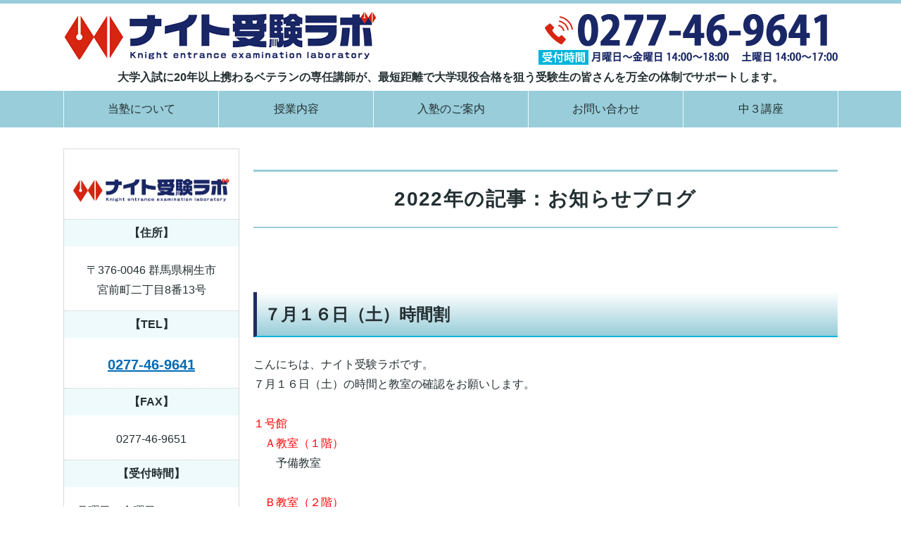

--- FILE ---
content_type: text/html; charset=utf-8
request_url: https://knight-lab.com/blog_articles/date/2022/?paginate=14
body_size: 5876
content:
<!DOCTYPE html PUBLIC "-//W3C//DTD XHTML 1.0 Transitional//EN" "http://www.w3.org/TR/xhtml1/DTD/xhtml1-transitional.dtd">
<html xmlns="http://www.w3.org/1999/xhtml" xmlns:og="http://ogp.me/ns#" xmlns:fb="http://ogp.me/ns/fb#">
<head>

  <meta name="robots" content="noindex" />


<title>2022年の記事：お知らせブログ｜大学現役合格指導塾 ナイト受験ラボ｜群馬県桐生市</title>
<link rel="shortcut icon" type="image/x-icon" href="/favicon.ico?_=1766691327" />
<!-- CSS -->
<link href="/libraries/ams/printclear_hide.css" rel="stylesheet" type="text/css" />
<link href="/libraries/ams/printclear_show.css" rel="stylesheet" type="text/css" media="print" />
<!-- jQuery UI -->
<link href="/libraries/jquery-ui/jquery-ui-1.12.1/jquery-ui.min.css" rel="stylesheet" type="text/css" />
<!-- Slide & Gallery -->
<link href="/libraries/shadowbox/3.0.3/shadowbox.css" rel="stylesheet" type="text/css" />
<link href="/libraries/slick/slick-1.6.0/slick.css" rel="stylesheet" type="text/css" />
<link href="/libraries/ams/gallery/gallery_default.css" rel="stylesheet" type="text/css" />
<!-- Form Validator -->
<link href="/libraries/ams/validator/validator.css" rel="stylesheet" type="text/css" />
<!-- Form Popup -->
<link href="/libraries/ams/form_popup/form_popup.css" rel="stylesheet" type="text/css" />

<link href="/themes/pc/html1/common/prepend.css?_=20220330" rel="stylesheet" type="text/css" />
<link rel="stylesheet" href="/themes/pc/html1/01_001/common.css" type="text/css" />
<link rel="stylesheet" href="/themes/pc/html1/01_001/contents_main.css" type="text/css" />
<link rel="stylesheet" href="/themes/pc/html1/01_001/contents_side.css" type="text/css" />
<!-- Selected -->
<link rel="stylesheet" href="/themes/pc/html1/01_001/layouts/right.css" type="text/css" />
<link rel="stylesheet" href="/themes/pc/html1/01_001/colors/blu/blu.css" type="text/css" />

<link rel="stylesheet" href="/css/basic.css?_=1766124240" />

<!-- JS -->
<script type="text/javascript" src="/libraries/jquery/jquery-3.1.0.min.js"></script>
<script type="text/javascript" src="/assets/jquery_ujs-e87806d0cf4489aeb1bb7288016024e8de67fd18db693fe026fe3907581e53cd.js"></script>
<!-- jQuery UI -->
<script type="text/javascript" src="/libraries/jquery-ui/jquery-ui-1.12.1/jquery-ui.min.js"></script>
<script type="text/javascript" src="/libraries/jquery-ui/jquery-ui-1.12.1/i18n/datepicker-ja.js"></script>
<!-- Slide & Gallery -->
<script type="text/javascript" src="/libraries/shadowbox/3.0.3/shadowbox.js"></script>
<script type="text/javascript" src="/libraries/slick/slick-1.6.0/slick.min.js"></script>
<script type="text/javascript" src="/libraries/isotope/isotope-3.0.1/isotope.pkgd.min.js"></script>
<script type="text/javascript" src="/libraries/ams/gallery/gallery.js"></script>
<!-- Form validator -->
<script type="text/javascript" src="/libraries/ams/validator/validator.js?_=1579478400"></script>

<!-- Only Draft// -->

<!-- //Only Draft -->

<!-- AMS Publish -->
<script type="text/javascript" src="/publish/js/ams.publish.js?_=20220329"></script>
<script type="text/javascript" src="/configs/ams.config.publish.js"></script> 





<meta name="google" value="notranslate">
<script type="text/javascript">
$(window).on("load", function () {
    setTimeout(function() {
        if (window.location.hash) {
            var $target = $(window.location.hash)
            $(window).scrollTop($target.offset().top)
        }
    }, 500)
})
</script>
<!-- Global site tag (gtag.js) - Google Analytics -->
<script async src="https://www.googletagmanager.com/gtag/js?id=UA-185943479-38"></script>
<script>
  window.dataLayer = window.dataLayer || [];
  function gtag(){dataLayer.push(arguments);}
  gtag('js', new Date());

  gtag('config', 'UA-185943479-38');
</script>


</head>
<body class="body-media-pc">

<!-- Only Draft// -->

<!-- //Only Draft -->



<!-- Conversion Tag -->


<!-- Publish HTML -->
<div id="wrap">
	<div id="wrap_outer">
		<div id="wrap_body" class="wrap">
			<div id="title" data-ams-editable="{&quot;name&quot;:&quot;title&quot;}">
  <div id="title_outer">
    <div id="title_body" class="title">
      <h1>
        <a href="/">
          大学現役合格指導塾 ナイト受験ラボ｜群馬県桐生市
</a>      </h1>
      <p class="description">大学入試に20年以上携わるベテランの専任講師が、最短距離で大学現役合格を狙う受験生の皆さんを万全の体制でサポートします。</p>
    </div>
  </div>
</div>
<div id="topMenu" data-ams-editable="{&quot;name&quot;:&quot;topMenu&quot;,&quot;layout&quot;:&quot;topMenu&quot;}">
  <div id="topMenu_outer">
    <ul id="topMenu_body" class="topMenu">
      <li class="first odd">
  <a href="/about.html">当塾について</a>
</li><li class="second even">
  <a href="/lesson.html">授業内容</a>
</li><li class="third odd">
  <a href="/admission.html">入塾のご案内</a>
</li><li class="fourth even">
  <a href="/contact.html">お問い合わせ</a>
</li><li class="fifth odd">
  <a href="/jhs_class.html">中３講座</a>
</li>
    </ul>
  </div>
</div>
			<!--Contents//-->
			<div id="contents">
				<div id="contents_outer">
					<div id="contents_body" class="contents">
						<!--Main contents//-->
						<div id="mainContents">
							<div id="mainContents_outer">
								<div id="mainContents_body" class="mainContents">
                  
									<div id="mainArticles" data-ams-editable="{&quot;name&quot;:&quot;blog_articles&quot;}">
  <div id="mainArticles_outer">
    <div id="mainArticles_body" class="mainArticles">
        <h2>
          2022年の記事：お知らせブログ
        </h2>
      <div
  id="blog110683"
  class="article "
>
  <div class="article_outer">
    <div class="article_body article_left">
        <h3>
          <a href="/blog_articles/1657891711.html">７月１６日（土）時間割</a>
        </h3>
      <span style="font-size:16px;">こんにちは、ナイト受験ラボです。<br />
７月１６日（土）の時間と教室の確認をお願いします。<br />
<br />
<span style="color:#ff0000;">１号館<br />
　Ａ教室（１階）</span><br />
　　予備教室<br />
<br />
　<span style="color:#ff0000;">Ｂ教室（２階）</span><br />
　　１７：４０～１９：００<br />
　　　<span style="color:#800080;">高３国語　二次古典</span><br />
　　１９：２５～２０：４５<br />
　　　<span style="color:#800080;">高３国語　二次現代文</span><br />
<br />
<span style="color:#ff0000;">　Ｃ教室（３階）</span><br />
&nbsp; &nbsp; １７：４０～１９：００<br />
　　<span style="color:#800080;">　共通テスト対策　化学</span>　<br />
<br />
<span style="color:#ff0000;">２号館<br />
　終日閉館します。</span>　<br />
<br />
<span style="color:#ff8c00;">※ 自習は１号館２階自習室を利用してください。</span></span><br />
&nbsp;
      <div class="blog_date" align="right">
        2022年07月15日 22:28
        
      </div>
    </div>
  </div>
</div>
<div
  id="blog110539"
  class="article "
>
  <div class="article_outer">
    <div class="article_body article_left">
        <h3>
          <a href="/blog_articles/1657805788.html">７月１５日（金）時間割</a>
        </h3>
      <span style="font-size:16px;">こんにちは、ナイト受験ラボです。<br />
７月１５日（金）の時間と教室の確認をお願いします。<br />
<br />
<span style="color:#ff0000;">１号館<br />
　Ａ教室（１階）</span><br />
　　予備教室<br />
<br />
<span style="color:#ff0000;">　Ｂ教室（２階）</span><br />
　&nbsp; １７：４０～１９：００<br />
　　　<span style="color:#0000ff;">桐高２年　ハイレベル数学</span><br />
　　１９：２５～２０：４５<br />
　　　<span style="color:#0000ff;">桐高２年　英語</span><br />
　　２０：５５～２２：１５<br />
　　<span style="color:#0000ff;">　桐高２年　数学</span><br />
<br />
<span style="color:#ff0000;">　Ｃ教室（３階）</span><br />
　　１９：２５～２０：４５<br />
　　　<span style="color:#008000;">桐高１年　数学</span><br />
　　２０：５５～２２：１５<br />
　　　<span style="color:#008000;">桐高１年　英語&nbsp;</span><br />
<br />
<span style="color:#ff0000;">２号館</span><br />
　　１９：２５～２０：４５<br />
　　　<span style="color:#800080;">共通テスト対策　生物基礎</span><br />
　　２０：５５～２２：１５<br />
　　　<span style="color:#800080;">高３国語　やり直し古文文法</span><br />
<br />
<span style="color:#ff8c00;">※ 自習は１号館・２階自習室を利用してください。</span></span>
      <div class="blog_date" align="right">
        2022年07月14日 22:36
        
      </div>
    </div>
  </div>
</div>
<div
  id="blog110422"
  class="article "
>
  <div class="article_outer">
    <div class="article_body article_left">
        <h3>
          <a href="/blog_articles/1657719126.html">７月１４日（木）時間割＆講師雑感</a>
        </h3>
      <span style="font-size:16px;">こんにちは、ナイト受験ラボです。<br />
７月１４日（木）の時間と教室の確認をお願いします。<br />
<br />
<span style="color:#ff0000;">１号館<br />
　Ａ教室（１階）</span><br />
　　予備教室<br />
<br />
　<span style="color:#ff0000;">Ｂ教室（２階）</span><br />
　　１７：４０～１９：００<br />
　　　<span style="color:#800080;">高３英語　共通テスト対策　英語Reading【前時間】</span><br />
　　１９：２５～２０：４５<br />
　　<span style="color:#800080;">　高３英語　共通テスト対策　英語Reading【後時間】</span><br />
　　２０：５５～２２：１５<br />
　　　<span style="color:#800080;">高３英語　やり直し英語構文・文法</span><br />
<br />
　<span style="color:#ff0000;">Ｃ教室（３階）</span><br />
　　１９：２５～２０：４５<br />
　　<span style="color:#0000ff;">　桐高２年　国語</span><br />
　　２０：５５～２２：１５<br />
　　　<span style="color:#0000ff;">桐高２年　国語</span><span style="color:#ff0000;">（２１日分振替）</span><br />
<br />
<br />
<span style="color:#ff0000;">２号館<br />
　終日閉館します。</span>　<br />
<br />
<span style="color:#ff8c00;">※ 自習は１号館・２階自習室を利用してください。</span></span>
<h3 style="color:Blue;"><span style="font-size:22px;">年に一度の出番です！</span></h3>
<span style="font-size:16px;">こんにちは。ナイト受験ラボの田中です。<br />
暑い日々が続きますが、体調はいかがでしょうか。<br />
<br />
１３日の「桐高１年　生物基礎」の授業は、ＤＮＡの授業でした。<br />
ハーシーとチェイスのＴ２ファージの増殖実験の解説を行い、<br />
田中コレクション（Ｔ２ファージグッズ）が大活躍でした。</span><br />
<br />
<img alt="DSC_0974" src="/materials/165771955539401.jpg?_=1657719555" /><br />
（授業を受けるＴ２ファージら）<br />
<br />
<span style="font-size:16px;">また１年間、デスクの上から皆さんを見守るＴ２ファージなのでした。</span>
      <div class="blog_date" align="right">
        2022年07月13日 22:32
        
      </div>
    </div>
  </div>
</div>
<div
  id="blog110307"
  class="article "
>
  <div class="article_outer">
    <div class="article_body article_left">
        <h3>
          <a href="/blog_articles/1657632597.html">７月１３日（水）時間割</a>
        </h3>
      <span style="font-size:16px;">こんにちは、ナイト受験ラボです。<br />
７月１３日（水）の時間と教室の確認をお願いします。<br />
<br />
<span style="color:#ff0000;">１号館<br />
　Ａ教室（１階）</span><br />
　　予備教室<br />
<br />
<span style="color:#ff0000;">　Ｂ教室（２階）</span><br />
　　１９：２５～２０：４５<br />
　　　<span style="color:#800080;">高３数学　数学Ⅲ</span><br />
　　２０：５５～２２：１５<br />
　　　<span style="color:#800080;">共通テスト対策　物理</span><br />
<br />
　<span style="color:#ff0000;">Ｃ教室（３階）</span><br />
　　１９：２５～２０：４５<br />
　　　<span style="color:#008000;">桐高１年　国語</span>　<br />
　　２０：５５～２２：１５<br />
　　　<span style="color:#008000;">桐高１年　生物基礎&nbsp;</span><br />
<br />
<span style="color:#ff0000;">２号館<br />
　終日閉館します。　</span><br />
<br />
<span style="color:#ff8c00;">※ 自習は１号館・２階自習室を利用してください。</span></span><br />
<br />
&nbsp;
      <div class="blog_date" align="right">
        2022年07月12日 22:29
        
      </div>
    </div>
  </div>
</div>
<div
  id="blog110174"
  class="article "
>
  <div class="article_outer">
    <div class="article_body article_left">
        <h3>
          <a href="/blog_articles/1657530522.html">７月１２日（火）時間割</a>
        </h3>
      <span style="font-size:16px;">こんにちは、ナイト受験ラボです。<br />
７月１２日（火）の時間と教室の確認をお願いします。<br />
<br />
<span style="color:#ff0000;">１号館<br />
　Ａ教室（１階）</span><br />
　　予備教室<br />
<br />
　<span style="color:#ff0000;">Ｂ教室（２階）</span><br />
&nbsp; &nbsp;　１７：４０～１９：００</span><br />
<span style="font-size:16px;">　　　<span style="color:#0000ff;">桐高２年　ハイレベル英語</span><br />
　　１９：２５～２０：４５<br />
　　　<span style="color:#0000ff;">桐高２年　英語</span><br />
　　２０：５５～２２：１５<br />
　　　<span style="color:#0000ff;">桐高２年　数学</span><br />
<br />
<span style="color:#ff0000;">　Ｃ教室（３階）</span><br />
　　１９：２５～２０：４５<br />
<span style="color:#008000;">　　　桐高１年　数学</span><br />
　　２０：５５～２２：１５<br />
　　　<span style="color:#008000;">桐高１年　英語</span><br />
<br />
<span style="color:#ff0000;">２号館</span><br />
　　１９：２５～２０：４５<br />
　　　<span style="color:#800080;">高３共通テスト対策　現代文</span><br />
　　２０：５５～２２：１５<br />
　　　<span style="color:#800080;">高３共通テスト対策　古典</span><br />
<br />
<span style="color:#ff8c00;">※ 自習は１号館２階自習室を利用してください。</span></span>
      <div class="blog_date" align="right">
        2022年07月11日 22:49
        
      </div>
    </div>
  </div>
</div>
<div
  id="blog110025"
  class="article "
>
  <div class="article_outer">
    <div class="article_body article_left">
        <h3>
          <a href="/blog_articles/1657368069.html">７月１０日（日）・１１日（土）時間割</a>
        </h3>
      <span style="font-size:16px;">こんにちは、ナイト受験ラボです。<br />
７月１０日（日）・１１日（月）の時間と教室の確認をお願いします。</span><br />
<br />
<span style="background-color:Yellow;"><span style="font-size:20px;">７月１０日（日）</span></span><br />
<span style="font-size:16px;"><span style="color:#ff0000;">１号館<br />
　Ａ教室（１階）</span><br />
　　予備教室<br />
<br />
<span style="color:#ff0000;">　Ｂ教室（２階）</span><br />
　　１７：４０～１９：００<br />
　　<span style="color:#800080;">　高３英語　難関二次英語</span><br />
　　１９：２５～２０：４５<br />
　　<span style="color:#800080;">　高３英語　二次英語</span><br />
<br />
<span style="color:#ff0000;">　Ｃ教室（３階）</span><br />
&nbsp; &nbsp; 予備教室<br />
<br />
<span style="color:#ff0000;">２号館<br />
　終日閉館します。</span><br />
<br />
<span style="color:#ff8c00;">※ 自習は１号館・２階自習室を利用してください。</span></span><br />
<br />
<span style="background-color:Yellow;"><span style="font-size:20px;">７月１１日（月）</span></span><br />
<span style="font-size:16px;"><span style="color:#ff0000;">１号館<br />
　Ａ教室・Ｂ教室・Ｃ教室</span><br />
　　予備教室　<br />
<br />
<span style="color:#ff0000;">２号館</span><br />
　１９：２５～２０：４５<br />
　　<span style="color:#800080;">共通テスト対策　数学ⅠＡ</span><br />
　２０：５５～２２：１５<br />
　　<span style="color:#800080;">共通テスト対策　数学ⅡＢ</span><br />
<br />
<span style="color:#ff8c00;">※ 自習は１号館・２階自習室を利用してください。</span></span>
      <div class="blog_date" align="right">
        2022年07月09日 21:01
        
      </div>
    </div>
  </div>
</div>
<div
  id="blog109951"
  class="article "
>
  <div class="article_outer">
    <div class="article_body article_left">
        <h3>
          <a href="/blog_articles/1657286816.html">７月９日（土）時間割</a>
        </h3>
      <span style="font-size:16px;">こんにちは、ナイト受験ラボです。<br />
７月９日（土）の時間と教室の確認をお願いします。<br />
<br />
<span style="color:#ff0000;">１号館<br />
　Ａ教室（１階）</span><br />
　　予備教室<br />
<br />
<span style="color:#ff0000;">　Ｂ教室（２階）</span><br />
　　１７：４０～１９：００<br />
　<span style="color:#800080;">　　高３国語　二次古典</span><br />
　　１９：２５～２０：４５<br />
　　　<span style="color:#800080;">高３国語　二次現代文</span><br />
<br />
　<span style="color:#ff0000;">Ｃ教室（３階）</span><br />
&nbsp; &nbsp; １７：４０～１９：００<br />
　　　<span style="color:#800080;">共通テスト対策　化学</span><br />
　　<br />
<span style="color:#ff0000;">２号館<br />
　終日閉館します。　</span><br />
<br />
<span style="color:#ff8c00;">※ 自習は１号館２階自習室を利用してください。</span></span>
      <div class="blog_date" align="right">
        2022年07月08日 22:26
        
      </div>
    </div>
  </div>
</div>
<div
  id="blog109860"
  class="article "
>
  <div class="article_outer">
    <div class="article_body article_left">
        <h3>
          <a href="/blog_articles/1657198168.html">７月８日（金）時間割</a>
        </h3>
      <span style="font-size:16px;">こんにちは、ナイト受験ラボです。<br />
７月８日（金）の時間と教室の確認をお願いします。<br />
<br />
<span style="color:#ff0000;">１号館<br />
　Ａ教室（１階）</span><br />
　　予備教室<br />
<br />
　<span style="color:#ff0000;">Ｂ教室（２階）</span><br />
　&nbsp; １７：４０～１９：００<br />
　　　<span style="color:#0000ff;">桐高２年　ハイレベル数学</span><br />
　　１９：２５～２０：４５<br />
　　　<span style="color:#0000ff;">桐高２年　英語</span><br />
　　２０：５５～２２：１５<br />
　　　<span style="color:#0000ff;">桐高２年　数学</span><br />
<br />
　<span style="color:#ff0000;">Ｃ教室（３階）</span><br />
　　１９：２５～２０：４５<br />
　　　<span style="color:#008000;">桐高１年　数学</span><br />
　　２０：５５～２２：１５<br />
　　　<span style="color:#008000;">桐高１年　英語&nbsp;</span><br />
<br />
<span style="color:#ff0000;">２号館</span><br />
　　１９：２５～２０：４５<br />
　　　<span style="color:#800080;">共通テスト対策　生物基礎</span><br />
　　２０：５５～２２：１５<br />
　　　<span style="color:#800080;">高３国語　やり直し古文文法</span><br />
<br />
<span style="color:#ff8c00;">※ 自習は１号館・２階自習室を利用してください。</span></span>
      <div class="blog_date" align="right">
        2022年07月07日 21:49
        
      </div>
    </div>
  </div>
</div>
<div
  id="blog109781"
  class="article "
>
  <div class="article_outer">
    <div class="article_body article_left">
        <h3>
          <a href="/blog_articles/1657114232.html">７月７日（木）時間割</a>
        </h3>
      <span style="font-size:16px;">こんにちは、ナイト受験ラボです。<br />
７月７日（木）の時間と教室の確認をお願いします。<br />
<br />
<span style="color:#ff0000;">１号館<br />
　Ａ教室（１階）</span><br />
　　予備教室<br />
<br />
　<span style="color:#ff0000;">Ｂ教室（２階）</span><br />
　　１７：４０～１９：００<br />
　　<span style="color:#800080;">　高３英語　共通テスト対策　英語Reading【前時間】</span><br />
　　１９：２５～２０：４５<br />
　　<span style="color:#800080;">　高３英語　共通テスト対策　英語Reading【後時間】</span><br />
　　２０：５５～２２：１５<br />
　　<span style="color:#800080;">　高３英語　やり直し英語構文・文法</span><br />
<br />
<span style="color:#ff0000;">　Ｃ教室（３階）</span><br />
　　１９：２５～２０：４５<br />
　　　<span style="color:#0000ff;">桐高２年　国語</span><br />
<br />
<span style="color:#ff0000;">２号館<br />
　終日閉館します。</span>　<br />
<br />
<span style="color:#ff8c00;">※ 自習は１号館・２階自習室を利用してください。</span></span>
      <div class="blog_date" align="right">
        2022年07月06日 22:30
        
      </div>
    </div>
  </div>
</div>
<div
  id="blog109696"
  class="article "
>
  <div class="article_outer">
    <div class="article_body article_left">
        <h3>
          <a href="/blog_articles/1657027803.html">７月６日（水）時間割</a>
        </h3>
      <span style="font-size:16px;">こんにちは、ナイト受験ラボです。<br />
７月６日（水）の時間と教室の確認をお願いします。<br />
<br />
<span style="color:#ff0000;">１号館<br />
　Ａ教室（１階）</span><br />
　　予備教室<br />
<br />
<span style="color:#ff0000;">　Ｂ教室（２階）</span><br />
　　１９：２５～２０：４５<br />
　　　<span style="color:#800080;">高３数学　数学Ⅲ</span><br />
　　２０：５５～２２：１５<br />
　　<span style="color:#800080;">　共通テスト対策　物理</span><br />
<br />
　<span style="color:#ff0000;">Ｃ教室（３階）</span><br />
　　１９：２５～２０：４５<br />
　　<span style="color:#008000;">　桐高１年　国語　</span><br />
　　２０：５５～２２：１５<br />
　　　<span style="color:#008000;">桐高１年　生物基礎&nbsp;</span><br />
<br />
<span style="color:#ff0000;">２号館<br />
　終日閉館します。</span>　<br />
<br />
<span style="color:#ff8c00;">※ 自習は１号館・２階自習室を利用してください。</span></span><br />
&nbsp;
      <div class="blog_date" align="right">
        2022年07月05日 22:30
        
      </div>
    </div>
  </div>
</div>

        <div id="Pagination" class="pagination" style="padding:0 0 20px;text-align:center;">
    <div id="pageline">
      
<a class="pagination-first" href="/blog_articles/date/2022/">&laquo;最初へ</a>

      <a class="pagination-prev" rel="prev" href="/blog_articles/date/2022/?paginate=13">&lsaquo;前へ</a>

          <span class="page gap">&hellip;</span>

            <a class="pagination-num" href="/blog_articles/date/2022/?paginate=10">10</a>

            <a class="pagination-num" href="/blog_articles/date/2022/?paginate=11">11</a>

            <a class="pagination-num" href="/blog_articles/date/2022/?paginate=12">12</a>

            <a class="pagination-num" rel="prev" href="/blog_articles/date/2022/?paginate=13">13</a>

            <span class="pagination-current">14</span>

            <a class="pagination-num" rel="next" href="/blog_articles/date/2022/?paginate=15">15</a>

            <a class="pagination-num" href="/blog_articles/date/2022/?paginate=16">16</a>

            <a class="pagination-num" href="/blog_articles/date/2022/?paginate=17">17</a>

            <a class="pagination-num" href="/blog_articles/date/2022/?paginate=18">18</a>

          <span class="page gap">&hellip;</span>

      <a class="pagination-next" rel="next" href="/blog_articles/date/2022/?paginate=15">次へ&rsaquo;</a>

      <a class="pagination-last" href="/blog_articles/date/2022/?paginate=28">最後へ&raquo;</a>

    </div>
  </div>

    </div>
  </div>
</div>
								</div>
							</div>
						</div>
						<!--//Main contents-->
						<!--Side contents//-->
						<div id="sideContents">
							<div id="sideContents_outer">
								<div id="sideContents_body" class="sideContents">
									<div class="freeHtml" data-ams-editable="{&quot;name&quot;:&quot;sideHtmlTop&quot;}" data-ams-editable-option="{&quot;hidden&quot;:false}">
  <div class="freeHtml_outer">
    <div class="freeHtml_body">
      <div id="side">
<p><img src="/materials/161467228586503.png" width="90%" alt="群馬県桐生市　大学現役合格指導塾 ナイト受験ラボ" /></p>
<p><strong>【住所】</strong>
〒376-0046 群馬県桐生市<br />宮前町二丁目8番13号

</p>
<p><strong>【TEL】</strong>
<span class="tel"><a href="tel:0277469641">0277-46-9641</a>
</span>
</p>
<p><strong>【FAX】</strong>
0277-46-9651
</p>
<p><strong>【受付時間】</strong>
月曜日～金曜日 14:00～18:00<br />
土曜日 14:00～17:00
</p>
<p><a class="linkbtn" href="/about.html#access">アクセス</a></p>
</div>

    </div>
  </div>
</div><div id="sideServices" data-ams-editable="{&quot;name&quot;:&quot;services&quot;,&quot;layout&quot;:&quot;sideServices&quot;}" data-ams-editable-option="{&quot;hidden&quot;:false}">
  <div id="sideServices_outer">
    <div id="sideServices_body" class="sideServices">
      <h2>サブメニュー</h2>
      <ul>
        <li class="odd">
  <a href="/season_event.html">イベント情報</a>
</li><li class="even">
  <a href="/result.html">入試結果</a>
</li><li class="odd">
  <a href="/blog_articles/">お知らせブログ</a>
</li><li class="even">
  <a href="/test_result.html">テスト結果速報</a>
</li><li class="odd">
  <a href="/step_alliance.html">ステップゼミナール案内</a>
</li>
      </ul>
    </div>
  </div>
</div><div id="sideBlogCategories" data-ams-editable="{&quot;name&quot;:&quot;sideBlogCategories&quot;}" data-ams-editable-option="{&quot;hidden&quot;:false}">
  <div id="sideBlogCategories_outer">
    <div id="sideBlogCategories_body" class="sideBlogCategories">
      <h2>ブログカテゴリ</h2>
      <ul>
        <li class="odd">
  <a href="/blog_articles/">全ての記事(1227)</a>
</li><li class="even">
  <a href="/blog_articles/category/oshirase/">お知らせ(7)</a>
</li><li class="odd">
  <a href="/blog_articles/category/essay/">ナイト受験ラボ 通信(5)</a>
</li>
      </ul>
    </div>
  </div>
</div><div id="sideBlogDates" data-ams-editable="{&quot;name&quot;:&quot;sideBlogDates&quot;}" data-ams-editable-option="{&quot;hidden&quot;:false}">
  <div id="sideBlogDates_outer">
    <div id="sideBlogDates_body" class="sideBlogDates">
      <h2>月別ブログアーカイブ</h2>
      <dl>
          <dt>
            <a href="/blog_articles/date/2025/">2025 (254)</a>
          </dt>
          <dd>
            <ul>
                <li class="odd">
                  <a href="/blog_articles/date/2025/12/">2025/12 (21)</a>
                </li>
                <li class="even">
                  <a href="/blog_articles/date/2025/11/">2025/11 (22)</a>
                </li>
                <li class="odd">
                  <a href="/blog_articles/date/2025/10/">2025/10 (25)</a>
                </li>
                <li class="even">
                  <a href="/blog_articles/date/2025/9/">2025/09 (29)</a>
                </li>
                <li class="odd">
                  <a href="/blog_articles/date/2025/8/">2025/08 (20)</a>
                </li>
                <li class="even">
                  <a href="/blog_articles/date/2025/7/">2025/07 (29)</a>
                </li>
                <li class="odd">
                  <a href="/blog_articles/date/2025/6/">2025/06 (18)</a>
                </li>
                <li class="even">
                  <a href="/blog_articles/date/2025/5/">2025/05 (17)</a>
                </li>
                <li class="odd">
                  <a href="/blog_articles/date/2025/4/">2025/04 (20)</a>
                </li>
                <li class="even">
                  <a href="/blog_articles/date/2025/3/">2025/03 (21)</a>
                </li>
                <li class="odd">
                  <a href="/blog_articles/date/2025/2/">2025/02 (15)</a>
                </li>
                <li class="even">
                  <a href="/blog_articles/date/2025/1/">2025/01 (17)</a>
                </li>
            </ul>
          </dd>
      </dl>
    </div>
  </div>
</div><div id="sideMobile" data-ams-editable="{&quot;name&quot;:&quot;qrcode&quot;,&quot;page_index_id&quot;:&quot;112362&quot;}" data-ams-editable-option="{&quot;hidden&quot;:false}">
	<div id="sideMobile_outer">
		<div id="sideMobile_body" class="sideMobile">
			<h2>モバイルサイト</h2>
			<div class="qrcode">
        <img alt="大学現役合格指導塾 ナイト受験ラボスマホサイトQRコード" width="100" height="100" src="[data-uri]" />
			</div>
			<p>スマートフォンからのアクセスはこちら</p>
		</div>
	</div>
</div><div id="sideContact" data-ams-editable="{&quot;name&quot;:&quot;sideContact&quot;,&quot;index_id&quot;:&quot;87538&quot;}" data-ams-editable-option="{&quot;hidden&quot;:false}">
  <a href="/contact.html">お問い合わせフォーム</a>
</div>
								</div>
							</div>
						</div>
						<!--//Side contents-->
						<div class="printClear">&nbsp;</div><!--印刷時のみ表示-->
					</div>
				</div>
			</div>
			<!--//Contents-->
			<!--Footer//-->
			<div id="footer">
				<div id="footer_outer">
					<div id="footer_body" class="footer">
						<ul class="topMenu" data-ams-editable="{&quot;name&quot;:&quot;topMenu&quot;,&quot;layout&quot;:&quot;footer&quot;}">
  <li class="odd"><a href="/about.html">当塾について</a></li>
<li class="even"><a href="/lesson.html">授業内容</a></li>
<li class="odd"><a href="/admission.html">入塾のご案内</a></li>
<li class="even"><a href="/contact.html">お問い合わせ</a></li>
<li class="odd"><a href="/jhs_class.html">中３講座</a></li>

</ul><ul class="services" data-ams-editable="{&quot;name&quot;:&quot;services&quot;,&quot;layout&quot;:&quot;footer&quot;}" data-ams-editable-option="{&quot;hidden&quot;:false}">
  <li class="odd"><a href="/season_event.html">イベント情報</a></li>
<li class="even"><a href="/result.html">入試結果</a></li>
<li class="odd"><a href="/blog_articles/">お知らせブログ</a></li>
<li class="even"><a href="/test_result.html">テスト結果速報</a></li>
<li class="odd"><a href="/step_alliance.html">ステップゼミナール案内</a></li>

</ul><p class="copyright">
  Copyright © <a href="/">大学現役合格指導塾 ナイト受験ラボ</a> All rights reserved.
</p>

					</div>
				</div>
			</div>
			<!--//Footer -->
		</div>
	</div>
</div>
<!--//Publish HTML-->

<!-- Form Popup// -->


<!-- //Form Popup -->


</body>
</html>


--- FILE ---
content_type: text/css
request_url: https://knight-lab.com/css/basic.css?_=1766124240
body_size: 4642
content:
@import url("//share.cr-cms.net/hp_agency/hpagency.css");

/*---------------------------
テンプレート
ノーマル01 ブルー 右メイン
----------------------------*/

body{
  font-size:16px;
  line-height:1.8;
  padding-top:0;
  background-color:#fff;
  color:#243033;
  font-family: "Hiragino Kaku Gothic Pro","ヒラギノ角ゴ Pro W3", Meiryo, "メイリオ", Verdana, "Yu Gothic","游ゴシック", Osaka, sans-serif;
}

/*ヘッダー*/
#wrap{
  background-color:#fff;
  margin:0 auto;
  width:100%;
  border-top:5px solid #98cdd9;
}

/*リンクカラー*/
a{
  color:#006ab6;
}
a:hover{
  color:#52cbf5;
}

/*コンテンツエリア余白設定*/
#contents{
  margin:30px auto 20px auto;
}


/*パンくず*/
.pankuz p{
  font-size:16px;
}

/*マウスホバー時*/
#mainArticles a:hover img,
#sideBanners  a:hover img,
div.freeHtml a:hover img,
div.image img.gallery:hover,
#title h1 a:hover,
#topMenu li a:hover{
	filter: alpha(opacity=75);
	-moz-opacity:0.75;
	opacity:0.75;
}

.mainArticles .article{
  width:830px;
  margin-bottom: 50px;
}

.article p {
    margin-bottom: 1em;
}

.comment{
  text-align:center;
  font-weight:bold;
}

/*サイト横幅調整*/
#contents{
  width:1100px;
}

#mainContents{
  width:830px;
}
#listTopics, #mainTopics{
  width:830px;
}
#mainArticles{
  width:830px;
}

#listTopics, #mainTopics{
  width:830px;
}

strong{
  font-size:1.2em;
  color:#00b1d9;
}

.mainArticles .article .image{
  max-width:830px;
}
.mainArticles .article img{
  max-width:830px;
  margin: 10px 0;
}

.mainArticles .article_right .image{
  max-width:330px !important;
}

.mainArticles .article_right img, .mainArticles .article_left img{
  max-width:330px !important;
}

/*----------------------------------------------------------
メインイメージ
----------------------------------------------------------*/
#mainImage{
  padding-top:0;
  padding-bottom:0;
  background-image:none;
  background-color:#fff;
}
#mainImage_outer{
  background-image:none;
  background-color:#fff;
}
#mainImage_body{
padding-bottom:0;
}
/*メインイメージ border削除*/
#mainImage_body img{
  border:none;
}
#mainImage_body{
  width:100%;
}
.mainImage img{
  max-width:100%;
}

/*----------------------------------------------------------
グローバルナビゲーション
----------------------------------------------------------*/
#topMenu{
  height:52px;
  background-image:none;
  background: #98cdd9;
}
#topMenu_body {
  border-left:1px solid #eefafc;
}
#topMenu .topMenu li{
  height:52px;
  line-height:52px;
  width:20%;
  box-sizing:border-box;
  border-right: solid 1px #eefafc;
}

#topMenu .topMenu li a{
  font-size:16px;
  font-weight:normal;
  height:52px;
  line-height:52px;
  color:#243033;
  width:auto;
}
#topMenu .topMenu li a:hover{
  background-image:none;
  background-color:#eefafc;
  height:52px;
  line-height:52px;
}

/*グローバルナビゲーション天地幅修正*/
#topMenu_body{
  width:1100px;
  height:52px;
  background:none;
}
#topMenu li{
  background:none;
}
#topMenu_outer{
  height:52px;
  width:1100px;
}

/*----------------------------------------------------------
タイトル部
----------------------------------------------------------*/

/*ヘッダー部タイトル画像*/
#title{
  padding:10px 0 5px 0;
  margin:0 auto;
  width:100%;
  background-color:#fff;
  background-image:none;
}

#title h1 {
  margin:0;
  padding:0;
  text-align: left;
}
#title h1 a {
  margin:0 0 10px 0;
  display: inline-block;
  height: 71px;
  overflow: hidden;
  white-space: nowrap;
  text-indent: 110%;
  width: 447px;
  padding:0;
  background:url(/materials/161467228586503.png) no-repeat;
  background-size:100%;
}

#title_body{
  margin:0;
}

/*ヘッダー部右背景画像*/
#title_outer{
  width:1100px;
  background: url(/materials/161517127707901.png) right 5px no-repeat;
}

/*ディスクリプション*/
#title .description {
  font-size: 16px;
  letter-spacing: 0;
  color:#243033;
  font-weight:bold;
  text-align:center;
  padding:0;
}


/*----------------------------------------------------------
最新情報
----------------------------------------------------------*/

/* トップの最新情報 #mainTopics
     最新情報一覧ページ #listTopics  */

#mainTopics{
  border:2px solid #00b1d9;
  padding:1em;
  width:auto;
}
#mainTopics .topics{
  margin-top:0;
  border:none;
}

#mainTopics .topics li{
  padding:0;
  margin:1em;
}

/*日付*/
#mainTopics .topics li p.date ,
#listTopics .topics li p.date {
    font-size: 16px;
    color: #999;
}

.mainTopics .topics li{
  border:none;
  border-bottom:1px dotted #c2c2c2;
}

/*リンクタイトル*/
#mainTopics .topics li h3 ,
#listTopics .topics li h3 {
    font-size: 16px;
    font-weight: normal;
}

.mainTopics .topics li h3 a{
  color:#006ab6;
}
.mainTopics .topics li h3 a:hover{
  color:#52cbf5;
  text-decoration:underline;
}


/*リード文*/
#mainTopics .topics li p.description ,
#listTopics .topics li p.description {
    color: #999;
    font-size: 16px;
}
/*続き*/
#mainTopics .topics li p.more ,
#listTopics .topics li p.more {
    font-size: 16px;
}

.mainTopics .topics li .more a{
  color:#243033;
  text-decoration:underline;
}
.mainTopics .topics li .more a:hover{
  color:#999;
}

/*一覧を見る*/
#mainTopics .listview {
  font-size: 16px;
  margin-top:20px;
  background-color:#fff;
}
#mainTopics .listview a{
  border-radius:6px;
  color:#fff;
  background-color: #1f2b65;
  width:200px;
  margin:0 auto;
}

#mainTopics .listview a:hover{
  background-color:#d52919;
}

#mainTopics .listview a::before {
    color: #fff;
    content: "\025b6";
    font-size: 70%;
    margin-right: 6px;
    display: inline-block;
}
/*----------------------------------------------------------
見出し
----------------------------------------------------------*/


/*h2*/
#mainArticles h2 {
  color: #243033;
  font-size:28px;
  font-weight:bold;
  letter-spacing: 0.05em;
  margin-top:30px;
  margin-bottom: 2em;
  text-align:center;
  padding:0.5em 0;
  border-top:3px solid #98cdd9;
  border-bottom:2px solid #98cdd9;
}

/*h3*/
.mainContents .article h3, #mainTopics h2, #mainServices h2, #listTopics h2, .mainContents div.gallery h3 {
  color: #243033;
  font-weight:bold;
  font-size:1.5em;
  margin:35px 0 25px 0;
  padding: 0.4em;
  border:none;
  text-align:left;
  border-left:5px solid #1f2b65;
  border-bottom:2px solid #00b1d9;
background: #ffffff; /* Old browsers */
background: -moz-linear-gradient(top,  #ffffff 0%, #98cdd9 100%); /* FF3.6-15 */
background: -webkit-linear-gradient(top,  #ffffff 0%,#98cdd9 100%); /* Chrome10-25,Safari5.1-6 */
background: linear-gradient(to bottom,  #ffffff 0%,#98cdd9 100%); /* W3C, IE10+, FF16+, Chrome26+, Opera12+, Safari7+ */
filter: progid:DXImageTransform.Microsoft.gradient( startColorstr='#ffffff', endColorstr='#98cdd9',GradientType=0 ); /* IE6-9 */
}

#mainTopics h2{
  text-align:left;
  background:none;
  margin:0;
  border:none;
}

.article h3 a {
    color: #243033;
    text-decoration: none;
}


/*h4*/
.mainContents .article h4{
  font-weight:bold;
  color:#243033;
  font-size:20px;
  margin:1.5em 0;
  padding:0.6em 0.4em;
  border-bottom:none;
  display:inline-block;

  position: relative;
}

.mainContents .article h4:after{
  position: absolute;
  bottom: 0;
  left: 0;
  width: 100%;
  height: 7px;
  content: '';
  background-image: -webkit-repeating-linear-gradient(135deg, #00b1d9, #00b1d9 1px, transparent 2px, transparent 5px);
  background-image: repeating-linear-gradient(-45deg, #00b1d9, #00b1d9 1px, transparent 2px, transparent 5px);
  background-size: 7px 7px;
  -webkit-backface-visibility: hidden;
  backface-visibility: hidden;
}


/*h5*/
h5{
  color:#243033;
  font-weight:bold;
  font-size:1.1em;
}

h5::before{
  color: #243033;
  content: "●";
  font-family: "メイリオ", sans-serif;
}


/*----------------------------------------------------------
サイドコンテンツ
----------------------------------------------------------*/
#side{
  margin:0 0 30px 0;
  text-align:center;
  padding:1em 0 0 0;
  border:1px solid #d9d9d9;
 }
#side img{
  text-align:center;
  display:block;  
  padding:0;
  margin:1.5em auto;
}
#side p{
  margin:0 0 15px 0;
  text-align:center;
  font-size:16px;
}
#side strong{
  color:#243033;
  border-top:1px dotted #ccc;
  display:block;
  font-size:16px;
  padding:5px;
  background-color:#eefafc;
  margin:0 0 20px 0;
}

#side span.bold{
  font-weight:bold;
}

#side span.tel{
  font-size:20px;
  font-weight:bold;
}

#side span.bold{
  font-weight:bold;
}

#side span.subttl{
  font-weight:bold;
  color:#559bfa;
  display:block;
  margin-top:0.6em;
}

/*サイドメニュー*/
#sideServices{
  width:248px;
  background:none;
  border:none;
  margin:35px 0;
}

#sideServices h2{
  border:none;
  font-size:16px;
  background-image:none;
  font-weight:bold;
  color:#243033;

  border-top:1px solid #98cdd9;
background: #edf9ff; /* Old browsers */
background: -moz-linear-gradient(top,  #edf9ff 0%, #98cdd9 100%); /* FF3.6-15 */
background: -webkit-linear-gradient(top,  #edf9ff 0%,#98cdd9 100%); /* Chrome10-25,Safari5.1-6 */
background: linear-gradient(to bottom,  #edf9ff 0%,#98cdd9 100%); /* W3C, IE10+, FF16+, Chrome26+, Opera12+, Safari7+ */
filter: progid:DXImageTransform.Microsoft.gradient( startColorstr='#edf9ff', endColorstr='#98cdd9',GradientType=0 ); /* IE6-9 */
}
.sideServices h2{
  font-size:16px;
  border:none;
  padding:5px 10px;
}
.sideServices ul{
  width:248px;
  padding:0 0 5px 0;
}
.sideServices ul li{
  border:none;
  width:248px;
  border-bottom:1px dotted #ccc;
  background-color:#fff;
  background-image:none;
  margin:0;
}
.sideServices ul li a{
  background-image:none !important;
  background-color:#fff;
  border-color:#fff !important;
  padding:8px 6px 8px 0;
  text-decoration:none;
  line-height:20px;
  display:block;
  border-style:solid;
}
.sideServices ul li a:hover{
  background-color:#fff;
  color:#ce4955;
  text-decoration:underline;
}
.sideServices ul li a::before{
  color: #999;
  content: "\025b6";
  font-size: 70%;
  margin-right: 6px;
  display: inline-block;
  vertical-align: top;
}


#sideContents{
  font-size:16px;
}
#sideMobile{
  width:248px;
  font-size:16px;
}

/*ブログ*/
.sideBlogCategories , .sideBlogDates{
  margin:35px 0;
}
.sideBlogCategories h2, .sideBlogDates h2{
  font-size:16px;
  border:none;
  padding:10px;
  padding-left:12px;
  background-image:none;
  color:#243033;

  border-top:1px solid #98cdd9;

background: #edf9ff; /* Old browsers */
background: -moz-linear-gradient(top,  #edf9ff 0%, #98cdd9 100%); /* FF3.6-15 */
background: -webkit-linear-gradient(top,  #edf9ff 0%,#98cdd9 100%); /* Chrome10-25,Safari5.1-6 */
background: linear-gradient(to bottom,  #edf9ff 0%,#98cdd9 100%); /* W3C, IE10+, FF16+, Chrome26+, Opera12+, Safari7+ */
filter: progid:DXImageTransform.Microsoft.gradient( startColorstr='#edf9ff', endColorstr='#98cdd9',GradientType=0 ); /* IE6-9 */
}

.sideBlogCategories ul{
  width:248px;
  padding:0 0 5px 0;
}

.sideBlogCategories ul li{
  border:none;
  width:248px;
  border-bottom:1px dotted #ccc;
  background-color:#fff;
  margin:0;
}
.sideBlogCategories ul li a{
  background-image:none;
  background-color:#fff;
  border-color:#fff;
  padding:8px 6px 8px 0;
  text-decoration:none;
  line-height:20px;
  color:#333;
  display:block;
  border-style:solid;
}
.sideBlogCategories ul li a:hover{
  color:#ce4955;
  background-color:#fff;
  text-decoration:underline;
}

.sideBlogCategories ul li a::before{
  color: #999;
  content: "\025b6";
  font-size: 70%;
  margin-right: 6px;
  display: inline-block;
  vertical-align: top;
}

.sideBlogDates dl dt a{
  color:#333;
  text-decoration:none;
}
.sideBlogDates dl dt a:hover{
  color: #999;
}
.sideBlogDates dl{
  border-bottom:1px dotted #ccc;
}
.sideBlogDates dd{
  margin-left:0;
}
.sideBlogDates ul{
  width:248px;
  padding:0 0 5px 0;
}

.sideBlogDates ul li{
  border:none;
  width:248px;
  background-color:#fff;
  margin:0;
}
.sideBlogDates ul li a{
  background-image:none;
  background-color:#fff;
  border-color:#fff;
  padding:4px 6px 4px 0;
  text-decoration:none;
  line-height:20px;
  color:#333;
  display:block;
  border-style:solid;
}
.sideBlogDates ul li a:hover{
  color:#ce4955;
  background-color:#fff;
  text-decoration:underline;
}

.sideBlogDates ul li a::before{
  color: #999;
  content: "\025b6";
  font-size: 70%;
  margin-right: 6px;
  display: inline-block;
  vertical-align: top;
}


/*お問い合わせボタン*/

#sideContact {
  background-color:transparent;
  margin-bottom:3em;
}
#sideContact a{
  background-color: #1f2b65;
  border-radius: 6px;
  color: #fff;
  display: block;
  width:auto;
  margin: 18px auto;
  height:auto;
  padding:12px;
  text-align: center;
  text-decoration: none;
  font-weight:bold;
  background-image:none;
  font-size:1em;
}

#sideContact a:hover{
  background-color: #d52919;
  background-image:none;
}

#sideContact a::before {
    color: #fff;
    content: "\025b6";
    font-size: 70%;
    margin-right: 6px;
    display: inline-block;
    vertical-align: top;
}

/*リンクボタン*/
a.linkbtn {
  background-color: #1f2b65;
  border-radius: 6px;
  color: #fff;
  display: inline-block;
  width:80%;
  margin: 18px 0;
  padding: 6px 12px;
  text-align: center;
  text-decoration: none;
}
a.linkbtn:hover {
  background-color: #d52919;
}


/*-------------------------------------------
table
-------------------------------------------*/
.article table p {
    margin: 0;
}
.article table:not(.contactTable) {
    border-collapse: collapse;
    border-left: 1px solid #ccc;
    border-spacing: 0;
    border-top: 1px solid #ccc;
    margin: 10px auto;
}
.article table:not(.contactTable) td,
.article table:not(.contactTable) th {
    border-bottom: 1px solid #ccc;
    border-right: 1px solid #ccc;
    height: auto;
    padding: 10px;
    box-sizing: border-box;
}
.article table:not(.contactTable) th {
    background-color: #f7f7f7;
    text-align: center;
}

/*-------------------------------------
テーブル
---------------------------------------*/

/*テーブル*/
.article table.table{
  border-collapse:collapse;
  width:100%;
  margin:0 0 20px 0;
}
.article table.table th,
.article table.table td{
  padding:7px;
  border:solid 1px #ccc;
}
.article table.table th{
  background:#eefafc !important;
  width:33%;
}


/*テーブル2*/
.article table.table2{
  border-collapse:collapse;
  width:100%;
  margin:0 0 20px 0;
}
.article table.table2 th,
.article table.table2 td{
  padding:7px;
  border:solid 1px #ccc;
}
.article table.table2 th{
  background:#eefafc !important;
  width:33%;
}


/*1日の流れ*/
.article table.schedule{
  border-collapse:collapse;
  width:100%;
  margin:0 0 20px 0;
  border:none !important;
}
.article table.schedule th,
.article table.schedule td{
  padding:7px;
  border:none !important;
  border-bottom:dotted 1px #ccc !important;
}
.article table.schedule th{
  background:#fff !important;
  color:#559bfa;
  width:33%;
}


/*----------------------------------------------------------
問い合わせページ
----------------------------------------------------------*/

/* 問い合わせフォーム */
p.contact-note {
    font-size: 16px;
    color: #666;
}
table.contactTable{
  width:830px;
}
table.contactTable .textField{
  width:95%;
}
table.contactTable th, table.companyTable th, table.contactTable td, table.companyTable td {
    padding: 16px;
}
table.contactTable label {
  font-size: 100%;
  width: 100%;
  display: inline-block;
}
table.contactTable tr th {
  width:35%;
  background-color:#eefafc;
}
table.contactTable input.button,
input[type="button"] {
  background-image: none;
  border:none;
  background-color: #1f2b65;
  color: #fff;
  display: block;
  font-size: 16px;
  height: 50px;
  margin: 0 auto 10px;
  outline: none;
  width: 250px;
  letter-spacing: 5px;
  text-align:center;
  border-radius:6px;
}

table.contactTable input.button::before {
    color: #fff;
    content: "\025b6";
    font-size: 70%;
    margin-right: 6px;
    display: inline-block;
    vertical-align: top;
}


input[type="button"] {
  background-color: #666;

}
table.contactTable input.button:hover,
input[type="button"]:hover {
  background-image: none;
  background-color: #d52919;
  border:none;
  cursor: pointer;
}
input[type="button"]:hover {
  background-color: #d52919;
  color:#fff;
}

table.contactTable input[type="button"] {
  width: 250px;
  height: 50px;
  margin: 1em auto;
  box-sizing: border-box;
  border-radius:6px;
}
table.contactTable input[type="text"], table.contactTable input[type="password"], table.contactTable textarea{
    font-size: 16px;
}
/*お問い合わせページリストデザイン*/
ol.pp {
padding-left: 2em;
}
ol.pp li {
list-style-type: decimal;
padding: 5px;
}
ul.notes {

list-style-type: none;
margin-left:1em;
margin-bottom:1em;
font-weight:bold;
}
ul.notes li::before {
content: "◆";
margin-left: -1em;
font-family: "メイリオ", sans-serif;
}
ul.ps {

list-style-type: none;
margin-left:1em;
color:#8c8174;
}
ul.ps li::before {
content: "※";
margin-left: -1em;
font-family: "メイリオ", sans-serif;
}


/*----------------------------------------------------------
新着一覧
----------------------------------------------------------*/
#listTopics .mainTopics .topics{
  border-top:none;
}


/*----------------------------------------------------------
その他
----------------------------------------------------------*/

.mainContents .envelope {
  border:2px solid #00b9d3;
  margin: 20px 0 5px 0;
  padding: 0 1em 1em 1em;
  width:auto;
}
.mainContents .envelope h3{
  margin:0;
  text-align:center !important;
  background:none !important;
  border:none !important;
}

ul.maru {
  list-style-type: none;
  margin-left:1.2em;
  font-weight:bold;
  color:#243033;
}
ul.maru li::before {
  content: "●";
  margin-left: -1em;
  font-family: "メイリオ", sans-serif;
}

ul.maru2 {
  list-style-type: none;
  margin-left:1.2em;
  font-weight:normal;
  color:#243033;
  font-size:1.1em;
}
ul.maru2 li{
  float:left;
  margin-right:3em;
}
ul.maru2 li::before {
  content: "●";
  margin-left: -1em;
  font-family: "メイリオ", sans-serif;
}

/*入塾のながれ*/

.mainArticles .article.Flow{
  overflow:visible;
  background:#FFF;
  border:4px solid #98cdd9;
  display:block;
  padding:1.5em;
  position:relative;
  margin-bottom:35px;
  margin-left:40px;
  box-sizing:border-box;
  width:90%;
}

.mainArticles .article.Flow h6{
  margin:0px 0 10px;
  padding:0;
  color:#243033;
  font-size:1.2em;
  font-weight:bold;
  letter-spacing:0.1em;
}

.mainArticles .article.Flow::after{
  content:"";
  position:absolute;
  top:100%;
  left:50%;
  transform:translateX(-50%);
  border-top:20px solid #98cdd9;
  border-right:30px solid transparent;
  border-left:30px solid transparent;
}

.mainArticles .article.Flow.last::after{
  display:none;
}


/*順序リスト 当塾の特長*/
ol.StyleOrderList {
    counter-reset: number 0;
    list-style: outside none none;
    line-height: 2;
    font-weight:bold;
    font-size:1em;
    margin:0 0 1.5em 0;
    border:2px solid #00b9d3;
    padding:1.5em;
    padding-left: 60px;
}
ol.StyleOrderList li::before {
    background: #00b9d3;
    border-radius: 50%;
    color: #fff;
    content: counter(number, decimal);
    counter-increment: number 1;
    display: inline-block;
    height: 2em;
    margin-left: -40px;
    margin-right: 0.5em;
    text-align: center;
    width: 2em;
    font-family: monospace;
    line-height: 2;
}
ol.StyleOrderList li {
    margin-bottom: 0.4em;
    line-height: 1.4;
}

/*ページ内リンクボタン*/
ul.plinkbtn {
	width:100%;
}
ul.plinkbtn li {
	width:48%;
	float:left;
	margin-top: 5px;
	margin-bottom: 5px;
	margin-left: 1%;
	margin-right: 1%;
}
ul.plinkbtn li a {
  font-size:1.2em;
  color: #fff;
  background-color: #1f2b65;
  border-radius: 5px;
  padding: 18px;
  text-decoration: none;
  position: relative;
  text-align: center;
  display:block;
}
ul.plinkbtn li a:after{
	content:"▶︎";
	position:relative;
	left: 0.3em;
}
ul.plinkbtn li a:hover{
	background: #d52919;
}

/*----------------------------------------------------------
フッター
----------------------------------------------------------*/
#footer{
  background-image:none;
  background: #dfeef1;
}
.footer .topMenu{
  background:url(/materials/157258295258002.png) bottom left repeat-x;
}
#footer li a{
  background:url(/materials/157258295257901.png) no-repeat;
  padding-left:18px;
  padding-top:3px;
  color:#000;
}

.footer li a::before {
    color: #343434;
    content: "\025b6";
    font-size: 70%;
    margin-right: 6px;
    display: inline-block;
    vertical-align: top;
}

#footer li a:hover{
  color:#243033;
  text-decoration:underline;
}

#footer_outer{
  width:1100px;
  padding:45px 0 0 0;
}
.footer *{
  font-size:16px;
}
.footer p{
  font-size:16px;
  color:#000;
}
.footer p a{
  color:#000;
}
.footer p a:hover{
  color:#243033;
  text-decoration:underline;
}
#footer li a{
  background-position:0 10px;
}
.footer .copyright{
  margin:0;
  padding:20px 0 30px 0;
}

